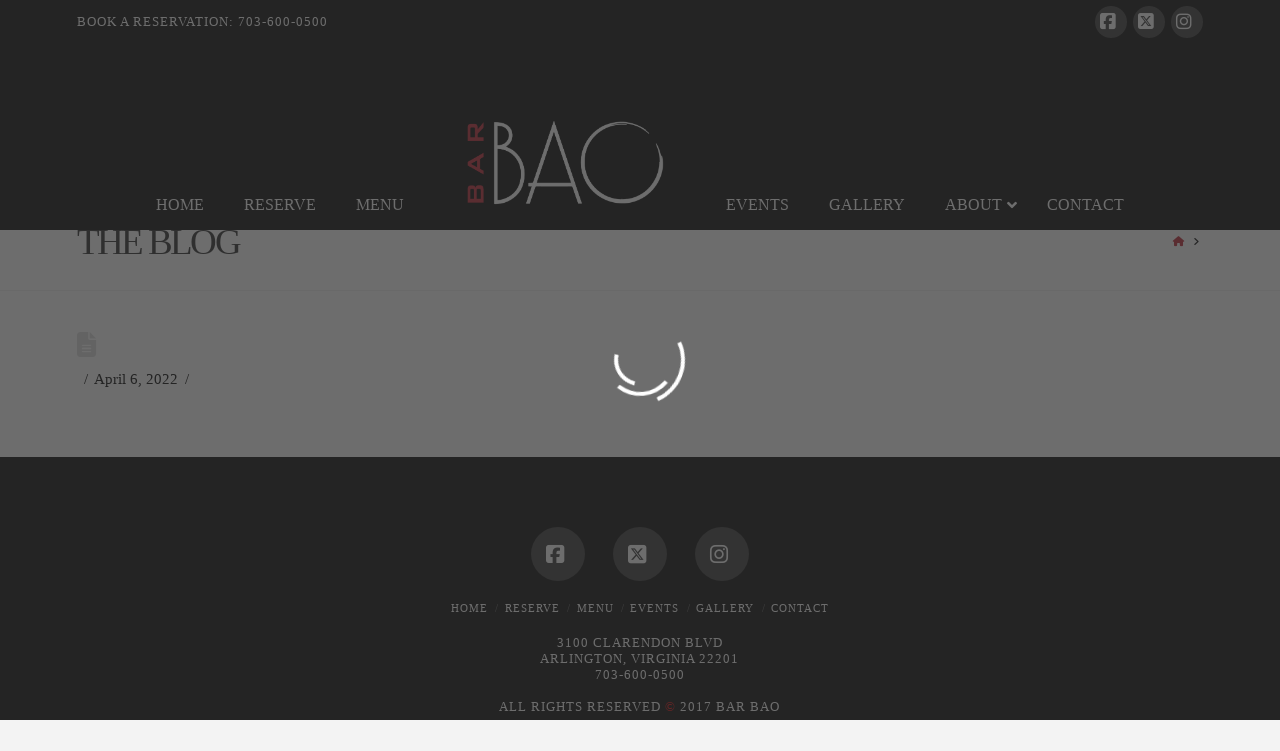

--- FILE ---
content_type: text/html; charset=UTF-8
request_url: https://barbao-va.com/wp-admin/admin-ajax.php
body_size: 63
content:
{"status":"OK","events-data":{"onload-item":"yes-no-3*yes-no-3","onload-mode":"every-time","onload-mode-period":24,"onload-mode-delay":0,"onload-mode-close-delay":0},"items-html":"","inline-forms":[""]}